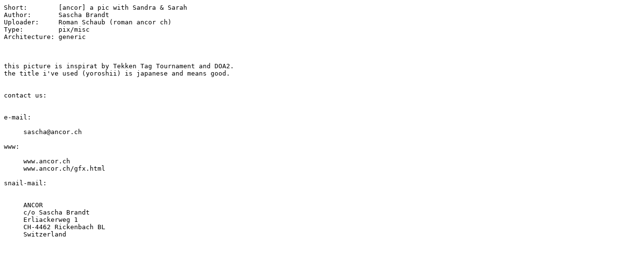

--- FILE ---
content_type: text/plain; charset=ISO-8859-15
request_url: https://se.aminet.net/pix/misc/yoroshii.readme
body_size: 372
content:
Short:        [ancor] a pic with Sandra & Sarah
Author:       Sascha Brandt
Uploader:     Roman Schaub (roman ancor ch)
Type:         pix/misc
Architecture: generic



this picture is inspirat by Tekken Tag Tournament and DOA2.
the title i've used (yoroshii) is japanese and means good.


contact us:


e-mail:

     sascha@ancor.ch

www:

     www.ancor.ch
     www.ancor.ch/gfx.html

snail-mail:

     
     ANCOR
     c/o Sascha Brandt
     Erliackerweg 1
     CH-4462 Rickenbach BL
     Switzerland
